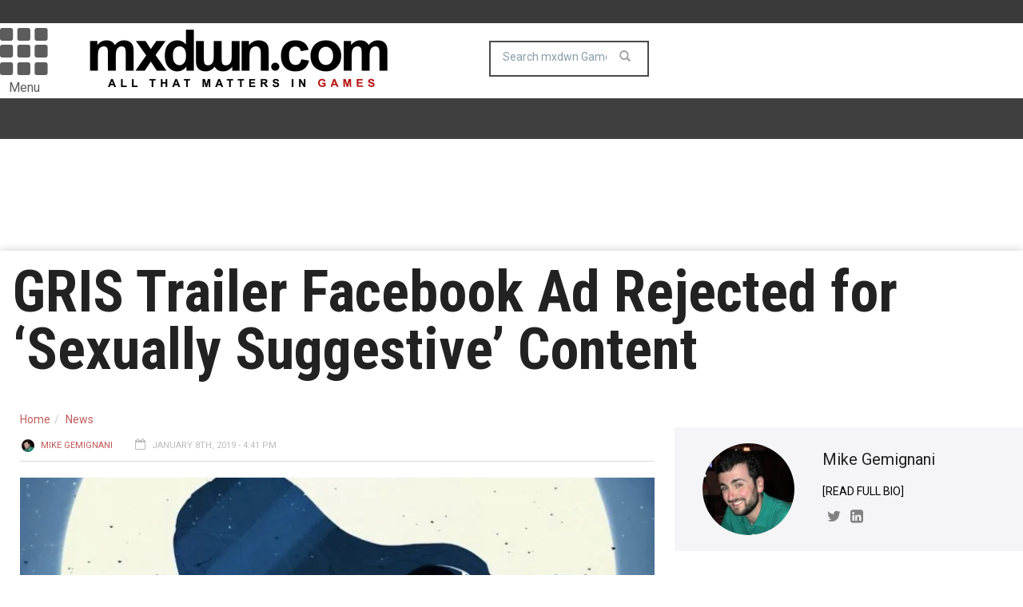

--- FILE ---
content_type: text/html; charset=UTF-8
request_url: https://games.mxdwn.com/news/gris-trailer-facebook-ad-rejected-for-sexually-suggestive-content/
body_size: 11055
content:
<!doctype html>
<!--[if lt IE 7]> <html class="no-js ie6 oldie"> <![endif]-->
<!--[if IE 7]>    <html class="no-js ie7 oldie"> <![endif]-->
<!--[if IE 8]>    <html class="no-js ie8 oldie"> <![endif]-->
<!--[if IE 9]>    <html class="no-js ie9 oldie"> <![endif]-->
<!--[if gt IE 8]><!--><html class="no-js" lang="en-US" prefix="og: http://ogp.me/ns# fb: http://ogp.me/ns/fb#"> <!--<![endif]-->
<head>
<!-- Google tag (gtag.js) -->
<script async src="https://www.googletagmanager.com/gtag/js?id=G-0NQHL8LS88"></script>
<script>
  window.dataLayer = window.dataLayer || [];
  function gtag(){dataLayer.push(arguments);}
  gtag('js', new Date());

  gtag('config', 'G-0NQHL8LS88');
</script>

<script type='text/javascript'> 
window.ads_ = 1;
console.log("1ads are: " + ads_);
</script> 

<script type='text/javascript'> 
function stopAds() {
window.ads_= 0;
console.log("2ads are: " + ads_);
}
//stopAds();
console.log("3ads are: " + ads_);
</script>
<!-- Header Tag Code -->
<!-- End Header Tag Code -->
    <!-- start:global -->
    <meta charset="UTF-8" />
    <!--[if IE]><meta http-equiv="X-UA-Compatible" content="IE=Edge,chrome=1"><![endif]-->
    <!-- end:global -->

    <!-- start:page title -->
    <link type="text/css" media="all" href="https://games-b26f.kxcdn.com/wp-content/cache/autoptimize/css/autoptimize_31e47a9aa38e1aba9978540d68580821.css" rel="stylesheet" /><link type="text/css" media="screen" href="https://games-b26f.kxcdn.com/wp-content/cache/autoptimize/css/autoptimize_cc20c496e2568eed221ec11370c22d8d.css" rel="stylesheet" /><title>GRIS Trailer Facebook Ad Rejected for &#039;Sexually Suggestive&#039; Content - mxdwn Games</title>
    <!-- end:page title -->

    <!-- start:responsive web design -->
    <meta name="viewport" content="width=device-width, initial-scale=1">
    <!-- end:responsive web design -->
    
    <link rel="pingback" href="https://games.mxdwn.com/xmlrpc.php" />
    
    <link rel="icon" type="image/png" href="https://games-b26f.kxcdn.com/wp-content/uploads/2015/02/favicon.ico">    
    <!-- start:wp_head -->
                            <script>
                            /* You can add more configuration options to webfontloader by previously defining the WebFontConfig with your options */
                            if ( typeof WebFontConfig === "undefined" ) {
                                WebFontConfig = new Object();
                            }
                            WebFontConfig['google'] = {families: ['Roboto:400,700', 'Roboto+Condensed:400']};

                            (function() {
                                var wf = document.createElement( 'script' );
                                wf.src = 'https://ajax.googleapis.com/ajax/libs/webfont/1.5.3/webfont.js';
                                wf.type = 'text/javascript';
                                wf.async = 'true';
                                var s = document.getElementsByTagName( 'script' )[0];
                                s.parentNode.insertBefore( wf, s );
                            })();
                        </script>
                    
<!-- This site is optimized with the Yoast SEO plugin v7.0.3 - https://yoast.com/wordpress/plugins/seo/ -->
<meta name="description" content="GRIS, the indie adventure platformer released last month, is apparently having a little bit of difficulty with Facebook. According to a Tweet by Devolver Digital, the game&#039;s publisher, a recent pending Facebook ad featuring the game&#039;s launch trailer was rejected due to a &#039;sexually suggestive&#039; scene. The scene in"/>
<link rel="canonical" href="https://games.mxdwn.com/news/gris-trailer-facebook-ad-rejected-for-sexually-suggestive-content/" />
<link rel="publisher" href="https://plus.google.com/113495352129511233622"/>
<meta property="og:locale" content="en_US" />
<meta property="og:type" content="article" />
<meta property="og:title" content="GRIS Trailer Facebook Ad Rejected for &#039;Sexually Suggestive&#039; Content -" />
<meta property="og:description" content="GRIS, the indie adventure platformer released last month, is apparently having a little bit of difficulty with Facebook. According to a Tweet by Devolver Digital, the game&#039;s publisher, a recent pending Facebook ad featuring the game&#039;s launch trailer was rejected due to a &#039;sexually suggestive&#039; scene. The scene in" />
<meta property="og:url" content="https://games.mxdwn.com/news/gris-trailer-facebook-ad-rejected-for-sexually-suggestive-content/" />
<meta property="og:site_name" content="mxdwn Games" />
<meta property="article:publisher" content="https://www.facebook.com/mxdwngames" />
<meta property="article:tag" content="facebook" />
<meta property="article:tag" content="gris" />
<meta property="article:tag" content="indie" />
<meta property="article:tag" content="MacOS" />
<meta property="article:tag" content="Nintendo switch" />
<meta property="article:tag" content="pc" />
<meta property="article:tag" content="Platformer" />
<meta property="article:tag" content="steam" />
<meta property="article:section" content="News" />
<meta property="article:published_time" content="2019-01-08T16:41:53-08:00" />
<meta property="article:modified_time" content="2019-01-08T22:19:20-08:00" />
<meta property="og:updated_time" content="2019-01-08T22:19:20-08:00" />
<meta property="fb:admins" content="10152801593660168" />
<meta property="og:image" content="https://games-b26f.kxcdn.com/wp-content/uploads/2019/01/GRIS.jpg" />
<meta property="og:image:secure_url" content="https://games-b26f.kxcdn.com/wp-content/uploads/2019/01/GRIS.jpg" />
<meta property="og:image:width" content="1200" />
<meta property="og:image:height" content="800" />
<meta name="twitter:card" content="summary_large_image" />
<meta name="twitter:description" content="GRIS, the indie adventure platformer released last month, is apparently having a little bit of difficulty with Facebook. According to a Tweet by Devolver Digital, the game&#039;s publisher, a recent pending Facebook ad featuring the game&#039;s launch trailer was rejected due to a &#039;sexually suggestive&#039; scene. The scene in" />
<meta name="twitter:title" content="GRIS Trailer Facebook Ad Rejected for &#039;Sexually Suggestive&#039; Content -" />
<meta name="twitter:site" content="@mxdwngames" />
<meta name="twitter:image" content="https://games-b26f.kxcdn.com/wp-content/uploads/2019/01/GRIS.jpg" />
<meta name="twitter:creator" content="@GemignaniMike" />
<script type='application/ld+json'>{"@context":"https:\/\/schema.org","@type":"Organization","url":"https:\/\/games.mxdwn.com\/","sameAs":["https:\/\/www.facebook.com\/mxdwngames","https:\/\/www.instagram.com\/mxdwn\/","https:\/\/plus.google.com\/113495352129511233622","https:\/\/www.youtube.com\/user\/mxdwnvideo","https:\/\/www.pinterest.com\/mxdwn\/","https:\/\/twitter.com\/mxdwngames"],"@id":"#organization","name":"mxdwn.com","logo":"https:\/\/games.mxdwn.com\/wp-content\/uploads\/2015\/02\/MXDWN_site_GAMES_21.gif"}</script>
<!-- / Yoast SEO plugin. -->

<link rel="amphtml" href="https://games.mxdwn.com/news/gris-trailer-facebook-ad-rejected-for-sexually-suggestive-content/amp/" /><meta name="generator" content="AMP for WP 1.0.87"/><link rel='dns-prefetch' href='//fonts.googleapis.com' />
<link rel='dns-prefetch' href='//s.w.org' />
<link rel="alternate" type="application/rss+xml" title="mxdwn Games &raquo; Feed" href="https://games.mxdwn.com/feed/" />
<link rel="alternate" type="application/rss+xml" title="mxdwn Games &raquo; Comments Feed" href="https://games.mxdwn.com/comments/feed/" />
<!-- This site uses the Google Analytics by MonsterInsights plugin v7.0.4 - Using Analytics tracking - https://www.monsterinsights.com/ -->
<script type="text/javascript" data-cfasync="false">
	var mi_track_user = true;
	var disableStr = 'ga-disable-UA-807827-3';

	/* Function to detect opted out users */
	function __gaTrackerIsOptedOut() {
		return document.cookie.indexOf(disableStr + '=true') > -1;
	}

	/* Disable tracking if the opt-out cookie exists. */
	if ( __gaTrackerIsOptedOut() ) {
		window[disableStr] = true;
	}

	/* Opt-out function */
	function __gaTrackerOptout() {
	  document.cookie = disableStr + '=true; expires=Thu, 31 Dec 2099 23:59:59 UTC; path=/';
	  window[disableStr] = true;
	}
	
	if ( mi_track_user ) {
		(function(i,s,o,g,r,a,m){i['GoogleAnalyticsObject']=r;i[r]=i[r]||function(){
			(i[r].q=i[r].q||[]).push(arguments)},i[r].l=1*new Date();a=s.createElement(o),
			m=s.getElementsByTagName(o)[0];a.async=1;a.src=g;m.parentNode.insertBefore(a,m)
		})(window,document,'script','//www.google-analytics.com/analytics.js','__gaTracker');

		__gaTracker('create', 'UA-807827-3', 'auto');
		__gaTracker('set', 'forceSSL', true);
		__gaTracker('send','pageview');
	} else {
		console.log( "" );
		(function() {
			/* https://developers.google.com/analytics/devguides/collection/analyticsjs/ */
			var noopfn = function() {
				return null;
			};
			var noopnullfn = function() {
				return null;
			};
			var Tracker = function() {
				return null;
			};
			var p = Tracker.prototype;
			p.get = noopfn;
			p.set = noopfn;
			p.send = noopfn;
			var __gaTracker = function() {
				var len = arguments.length;
				if ( len === 0 ) {
					return;
				}
				var f = arguments[len-1];
				if ( typeof f !== 'object' || f === null || typeof f.hitCallback !== 'function' ) {
					console.log( 'Not running function __gaTracker(' + arguments[0] + " ....) because you\'re not being tracked. ");
					return;
				}
				try {
					f.hitCallback();
				} catch (ex) {

				}
			};
			__gaTracker.create = function() {
				return new Tracker();
			};
			__gaTracker.getByName = noopnullfn;
			__gaTracker.getAll = function() {
				return [];
			};
			__gaTracker.remove = noopfn;
			window['__gaTracker'] = __gaTracker;
		})();
		}
</script>
<!-- / Google Analytics by MonsterInsights -->
		<script type="text/javascript">
			window._wpemojiSettings = {"baseUrl":"https:\/\/s.w.org\/images\/core\/emoji\/11\/72x72\/","ext":".png","svgUrl":"https:\/\/s.w.org\/images\/core\/emoji\/11\/svg\/","svgExt":".svg","source":{"concatemoji":"https:\/\/games.mxdwn.com\/wp-includes\/js\/wp-emoji-release.min.js"}};
			!function(e,a,t){var n,r,o,i=a.createElement("canvas"),p=i.getContext&&i.getContext("2d");function s(e,t){var a=String.fromCharCode;p.clearRect(0,0,i.width,i.height),p.fillText(a.apply(this,e),0,0);e=i.toDataURL();return p.clearRect(0,0,i.width,i.height),p.fillText(a.apply(this,t),0,0),e===i.toDataURL()}function c(e){var t=a.createElement("script");t.src=e,t.defer=t.type="text/javascript",a.getElementsByTagName("head")[0].appendChild(t)}for(o=Array("flag","emoji"),t.supports={everything:!0,everythingExceptFlag:!0},r=0;r<o.length;r++)t.supports[o[r]]=function(e){if(!p||!p.fillText)return!1;switch(p.textBaseline="top",p.font="600 32px Arial",e){case"flag":return s([55356,56826,55356,56819],[55356,56826,8203,55356,56819])?!1:!s([55356,57332,56128,56423,56128,56418,56128,56421,56128,56430,56128,56423,56128,56447],[55356,57332,8203,56128,56423,8203,56128,56418,8203,56128,56421,8203,56128,56430,8203,56128,56423,8203,56128,56447]);case"emoji":return!s([55358,56760,9792,65039],[55358,56760,8203,9792,65039])}return!1}(o[r]),t.supports.everything=t.supports.everything&&t.supports[o[r]],"flag"!==o[r]&&(t.supports.everythingExceptFlag=t.supports.everythingExceptFlag&&t.supports[o[r]]);t.supports.everythingExceptFlag=t.supports.everythingExceptFlag&&!t.supports.flag,t.DOMReady=!1,t.readyCallback=function(){t.DOMReady=!0},t.supports.everything||(n=function(){t.readyCallback()},a.addEventListener?(a.addEventListener("DOMContentLoaded",n,!1),e.addEventListener("load",n,!1)):(e.attachEvent("onload",n),a.attachEvent("onreadystatechange",function(){"complete"===a.readyState&&t.readyCallback()})),(n=t.source||{}).concatemoji?c(n.concatemoji):n.wpemoji&&n.twemoji&&(c(n.twemoji),c(n.wpemoji)))}(window,document,window._wpemojiSettings);
		</script>
		



<link rel='stylesheet' id='google-fonts-css'  href='https://fonts.googleapis.com/css?family=Roboto%3A400%2C500%2C500italic%2C400italic%2C700%2C700italic%7CRoboto+Condensed%3A400%2C700%7CRoboto+Slab&#038;subset=latin&#038;ver=2.0.1' type='text/css' media='all' />



      <script>
      if (document.location.protocol != "https:") {
          document.location = document.URL.replace(/^http:/i, "https:");
      }
      </script>
      <script type='text/javascript'>
/* <![CDATA[ */
var monsterinsights_frontend = {"js_events_tracking":"true","is_debug_mode":"false","download_extensions":"doc,exe,js,pdf,ppt,tgz,zip,xls","inbound_paths":"","home_url":"https:\/\/games.mxdwn.com","track_download_as":"event","internal_label":"int","hash_tracking":"false"};
/* ]]> */
</script>

<script type='text/javascript' src='//ajax.googleapis.com/ajax/libs/jquery/1.12.4/jquery.min.js'></script>
<script>window.jQuery || document.write('<script src="https://games-b26f.kxcdn.com/wp-includes/js/jquery/jquery.js"><\/script>')</script>

<link rel='https://api.w.org/' href='https://games.mxdwn.com/wp-json/' />
<link rel="EditURI" type="application/rsd+xml" title="RSD" href="https://games.mxdwn.com/xmlrpc.php?rsd" />
<link rel="wlwmanifest" type="application/wlwmanifest+xml" href="https://games-b26f.kxcdn.com/wp-includes/wlwmanifest.xml" /> 
<meta name="generator" content="WordPress 4.9.28" />
<link rel='shortlink' href='https://games.mxdwn.com/?p=47238' />
<link rel="alternate" type="application/json+oembed" href="https://games.mxdwn.com/wp-json/oembed/1.0/embed?url=https%3A%2F%2Fgames.mxdwn.com%2Fnews%2Fgris-trailer-facebook-ad-rejected-for-sexually-suggestive-content%2F" />
<link rel="alternate" type="text/xml+oembed" href="https://games.mxdwn.com/wp-json/oembed/1.0/embed?url=https%3A%2F%2Fgames.mxdwn.com%2Fnews%2Fgris-trailer-facebook-ad-rejected-for-sexually-suggestive-content%2F&#038;format=xml" />
		<script>
			document.documentElement.className = document.documentElement.className.replace( 'no-js', 'js' );
		</script>
				
		<script type="application/ld+json">{"@context":"https://schema.org","@type":"NewsArticle","headline":"GRIS Trailer Facebook Ad Rejected for ‘Sexually Suggestive’ Content","author":{"@type":"Person","name":"Mike Gemignani"},"datePublished":"2019-01-08T16:41:53+00:00","dateModified":"2019-01-08T22:19:20+00:00","image":"https://games-b26f.kxcdn.com/wp-content/uploads/2019/01/GRIS.jpg","keywords":"facebook,gris,indie,MacOS,Nintendo switch,pc,Platformer,steam","mainEntityOfPage":{"@type":"WebPage","@id":"https://games.mxdwn.com/news/gris-trailer-facebook-ad-rejected-for-sexually-suggestive-content/"},"publisher":{"@type":"Organization","name":"mxdwn Games","logo":{"@type":"ImageObject","url":"https://games-b26f.kxcdn.com/wp-content/uploads/2015/02/MXDWN_site_GAMES_21.gif","width":600,"height":60}}}</script>            <!--Customizer CSS--> 
             
            <!--/Customizer CSS-->
            <meta name="generator" content="Powered by Visual Composer - drag and drop page builder for WordPress."/>
<!--[if IE 8]><link rel="stylesheet" type="text/css" href="https://games-b26f.kxcdn.com/wp-content/plugins/js_composer/assets/css/vc-ie8.css" media="screen"><![endif]--><script>                                            </script>    <!-- end:wp_head -->
    
    <script type='text/javascript'>
var googletag = googletag || {};
googletag.cmd = googletag.cmd || [];
(function() {
var gads = document.createElement('script');
gads.async = true;
gads.type = 'text/javascript';
var useSSL = 'https:' == document.location.protocol;
gads.src = (useSSL ? 'https:' : 'http:') + 
'//www.googletagservices.com/tag/js/gpt.js';
var node = document.getElementsByTagName('script')[0];
node.parentNode.insertBefore(gads, node);
})();
</script>

<script type="text/javascript">

  var _gaq = _gaq || [];
  _gaq.push(['_setAccount', 'UA-807827-1']);
  _gaq.push(['_setDomainName', 'mxdwn.com']);
  _gaq.push(['_trackPageview']);

  (function() {
    var ga = document.createElement('script'); ga.type = 'text/javascript'; ga.async = true;
    ga.src = ('https:' == document.location.protocol ? 'https://ssl' : 'http://www') + '.google-analytics.com/ga.js';
    var s = document.getElementsByTagName('script')[0]; s.parentNode.insertBefore(ga, s);
  })();

</script>
<meta name="news_keywords" content="facebook, gris, indie, MacOS, Nintendo switch, pc, Platformer, steam">

<!-- Clarity tracking code for https://www.mxdwn.com/ -->
<script>    
(function(c,l,a,r,i,t,y){        
c[a]=c[a]||function(){(c[a].q=c[a].q||[]).push(arguments)};        
t=l.createElement(r);t.async=1;t.src="https://www.clarity.ms/tag/"+i;        
y=l.getElementsByTagName(r)[0];y.parentNode.insertBefore(t,y);    
})(window, document, "clarity", "script", "5858hzfjdl");
</script>

<script>!function(n){if(!window.cnxps){window.cnxps={},window.cnxps.cmd=[];var t=n.createElement('iframe');t.display='none',t.onload=function(){var n=t.contentWindow.document,c=n.createElement('script');c.src='//cd.connatix.com/connatix.playspace.js',c.setAttribute('async','1'),c.setAttribute('type','text/javascript'),n.body.appendChild(c)},n.head.appendChild(t)}}(document);</script>

<script async='async' src='https://securepubads.g.doubleclick.net/tag/js/gpt.js' type='text/javascript'></script>
<script type='text/javascript'>window.googletag = window.googletag || { cmd: [] };</script>
<script type='text/javascript'>
	let mxdScript = document.createElement('script');
	mxdScript.src = 'https://adncdnend.azureedge.net/adtags/mxdwn.adn.js';
	document.getElementsByTagName('head')[0].append(mxdScript);
</script>

<!-- PLACE THIS SECTION INSIDE OF YOUR HEAD TAGS -->
<!-- Below is a recommended list of pre-connections, which allow the network to establish each connection quicker, speeding up response times and improving ad performance. -->
<link rel="preconnect" href="https://a.pub.network/" crossorigin />
<link rel="preconnect" href="https://b.pub.network/" crossorigin />
<link rel="preconnect" href="https://c.pub.network/" crossorigin />
<link rel="preconnect" href="https://d.pub.network/" crossorigin />
<link rel="preconnect" href="https://c.amazon-adsystem.com" crossorigin />
<link rel="preconnect" href="https://s.amazon-adsystem.com" crossorigin />
<link rel="preconnect" href="https://secure.quantserve.com/" crossorigin />
<link rel="preconnect" href="https://rules.quantcount.com/" crossorigin />
<link rel="preconnect" href="https://pixel.quantserve.com/" crossorigin />
<link rel="preconnect" href="https://cmp.quantcast.com/" crossorigin />
<link rel="preconnect" href="https://btloader.com/" crossorigin />
<link rel="preconnect" href="https://api.btloader.com/" crossorigin />
<link rel="preconnect" href="https://confiant-integrations.global.ssl.fastly.net" crossorigin />

<script>
var myPropertyId = "iG70IAKXISoIf_qbcZGZuBhqlQM";
window.confiant = window.confiant || {};
window.confiant[myPropertyId] = window.confiant[myPropertyId] || {clientSettings: {}};
var clientSettings = window.confiant[myPropertyId].clientSettings || (window.confiant[myPropertyId].clientSettings = {});
clientSettings.prebidNameSpace = "aaw";
</script>
<script async src="https://cdn.confiant-integrations.net/iG70IAKXISoIf_qbcZGZuBhqlQM/gpt_and_prebid/config.js"></script>
<!-- <script src="https://cdn.adapex.io/hb/aaw.mxdwn.js" async></script> -->

<!--Adding the BitLabs Script to your <head> Section-->
<script type="module" src="https://sdk.bitlabs.ai/bitlabs-sdk-v1.0.0.js"></script>
<link rel="stylesheet" href="https://sdk.bitlabs.ai/bitlabs-sdk-v1.0.0.css" />
</head>
<body data-rsssl=1 class="post-template-default single single-post postid-47238 single-format-standard wpb-js-composer js-comp-ver-4.3.5 vc_responsive" itemscope="itemscope" itemtype="http://schema.org/WebPage">

<div id="fb-root"></div>
<script>(function(d, s, id) {
  var js, fjs = d.getElementsByTagName(s)[0];
  if (d.getElementById(id)) return;
  js = d.createElement(s); js.id = id;
  js.src = "//connect.facebook.net/en_US/all.js#xfbml=1&appId=610642632281475";
  fjs.parentNode.insertBefore(js, fjs);
}(document, 'script', 'facebook-jssdk'));</script>

<div id="fb-root"></div>
<script>(function(d, s, id) {
  var js, fjs = d.getElementsByTagName(s)[0];
  if (d.getElementById(id)) return;
  js = d.createElement(s); js.id = id;
  js.src = "//connect.facebook.net/en_US/sdk.js#xfbml=1&version=v2.5&appId=116527091702573";
  fjs.parentNode.insertBefore(js, fjs);
}(document, 'script', 'facebook-jssdk'));</script>    
    <!-- start:body-start -->
        <!-- end:body-start -->
    
    <!-- start:ad-top-banner -->
        <!-- end:ad-top-banner -->
    
    <!-- start:page outer wrap -->
    <div id="page-outer-wrap">
        <!-- start:page inner wrap -->
        <div id="page-inner-wrap"> 
	<div id="02aa996b-f5f7-4ad8-9ae9-28fbfdb4275f" class="_inv_marker"></div>
            
            <!-- start:page header mobile -->
            
<header id="page-header-mobile" class="visible-xs visible-sm">
    
    <!-- start:sidr -->
    <nav id="mobile-menu">
        <form id="search-form-mobile" role="search" method="get" action="https://games.mxdwn.com/">
            <input type="text" name="s" placeholder="Search mxdwn Games" value="" />
        </form>
        <ul id="menu-main-menu" class="nav clearfix"><li id="mobile-nav-menu-item-9562" class="main-menu-item  menu-item-even menu-item-depth-0 menu-item menu-item-type-custom menu-item-object-custom "><a href="http://music.mxdwn.com">Music</a></li>
<li id="mobile-nav-menu-item-9592" class="main-menu-item  menu-item-even menu-item-depth-0 menu-item menu-item-type-custom menu-item-object-custom "><a href="http://movies.mxdwn.com">Movies</a></li>
<li id="mobile-nav-menu-item-9593" class="main-menu-item  menu-item-even menu-item-depth-0 menu-item menu-item-type-custom menu-item-object-custom menu-item-home menu-item-has-children "><a href="https://games.mxdwn.com">Games</a>
<ul class="sub-menu">
	<li id="mobile-nav-menu-item-25779" class="sub-menu-item  menu-item-odd menu-item-depth-1 menu-item menu-item-type-post_type menu-item-object-page "><a href="https://games.mxdwn.com/staff/">Staff</a></li>
</ul>
</li>
<li id="mobile-nav-menu-item-26351" class="main-menu-item  menu-item-even menu-item-depth-0 menu-item menu-item-type-taxonomy menu-item-object-category current-post-ancestor current-menu-parent current-post-parent menu-category-2 "><a href="https://games.mxdwn.com/category/news/">News</a></li>
<li id="mobile-nav-menu-item-9594" class="main-menu-item  menu-item-even menu-item-depth-0 menu-item menu-item-type-custom menu-item-object-custom "><a href="http://television.mxdwn.com">Television</a></li>
<li id="mobile-nav-menu-item-9595" class="main-menu-item  menu-item-even menu-item-depth-0 menu-item menu-item-type-custom menu-item-object-custom "><a href="http://www.mxdwn.com">Main Page</a></li>
<li id="mobile-nav-menu-item-25780" class="main-menu-item  menu-item-even menu-item-depth-0 menu-item menu-item-type-custom menu-item-object-custom "><a href="https://music.mxdwn.com/about/">About Us</a></li>
<li id="mobile-nav-menu-item-25781" class="main-menu-item  menu-item-even menu-item-depth-0 menu-item menu-item-type-custom menu-item-object-custom "><a href="https://music.mxdwn.com/contact/">Contact Us</a></li>
</ul>    </nav>
    <!-- end:sidr -->
    
    <!-- start:row -->
    <div  data-spy="affix" data-offset-top="50" class="row">
        
        <!-- start:col -->
        <div class="col-xs-6">
            <!-- start:logo -->
            <h1><a href="https://games.mxdwn.com/"><img  width="396" height="97" alt="mxdwn Games" data-src="https://games-b26f.kxcdn.com/wp-content/uploads/2015/02/MXDWN_site_GAMES_21.gif" class="lazyload" src="[data-uri]" /><noscript><img  width="396" height="97" alt="mxdwn Games" data-src="https://games-b26f.kxcdn.com/wp-content/uploads/2015/02/MXDWN_site_GAMES_21.gif" class="lazyload" src="[data-uri]" /><noscript><img src="https://games-b26f.kxcdn.com/wp-content/uploads/2015/02/MXDWN_site_GAMES_21.gif" width="396" height="97" alt="mxdwn Games" /></noscript></noscript></a></h1>
            <!-- end:logo -->
        </div>
        <!-- end:col -->
        
        <!-- start:col -->
        <div class="col-xs-6 text-right">
            <a id="nav-expander" href="#mobile-menu"><span class="glyphicon glyphicon-th"></span></a><span style="margin-left: 4px; float: right; margin-top: 10px;">Menu</span>
        </div>
        <!-- end:col -->
        
    </div>
    <!-- end:row -->

</header>
<!-- end:page-header-mobile -->

<!-- start:page-header -->
<header id="page-header" class="hidden-xs hidden-sm">

    <div id="top-navigation"><div class="container"><nav id="top-menu"><ul id="menu-main-menu-1" class="clearfix"><li id="menu-item-9562" class="menu-item menu-item-type-custom menu-item-object-custom menu-item-9562"><a href="http://music.mxdwn.com">Music</a></li>
<li id="menu-item-9592" class="menu-item menu-item-type-custom menu-item-object-custom menu-item-9592"><a href="http://movies.mxdwn.com">Movies</a></li>
<li id="menu-item-9593" class="menu-item menu-item-type-custom menu-item-object-custom menu-item-home menu-item-has-children menu-item-9593"><a href="https://games.mxdwn.com">Games</a>
<ul class="sub-menu">
	<li id="menu-item-25779" class="menu-item menu-item-type-post_type menu-item-object-page menu-item-25779"><a href="https://games.mxdwn.com/staff/">Staff</a></li>
</ul>
</li>
<li id="menu-item-26351" class="menu-item menu-item-type-taxonomy menu-item-object-category current-post-ancestor current-menu-parent current-post-parent menu-item-26351 menu-category-2"><a href="https://games.mxdwn.com/category/news/">News</a></li>
<li id="menu-item-9594" class="menu-item menu-item-type-custom menu-item-object-custom menu-item-9594"><a href="http://television.mxdwn.com">Television</a></li>
<li id="menu-item-9595" class="menu-item menu-item-type-custom menu-item-object-custom menu-item-9595"><a href="http://www.mxdwn.com">Main Page</a></li>
<li id="menu-item-25780" class="menu-item menu-item-type-custom menu-item-object-custom menu-item-25780"><a href="https://music.mxdwn.com/about/">About Us</a></li>
<li id="menu-item-25781" class="menu-item menu-item-type-custom menu-item-object-custom menu-item-25781"><a href="https://music.mxdwn.com/contact/">Contact Us</a></li>
</ul></nav></div></div>    
    <!-- start:header-branding -->
<div id="header-branding">                
    <!-- start:container -->
    <div class="container">
        
        <!-- start:row -->
        <div class="row">

        <!-- start:col -->
        <div class="col-xs-6 text-right">
            <a id="nav-expander" href="#mobile-menu"><span class="glyphicon glyphicon-th"></span></a>
            <div style="font-size: 16px; text-align: center; margin-right: 4px;">Menu</div>
        </div>
        <!-- end:col -->
        
            <!-- start:col -->
            <div class="col-sm-6 col-md-4" itemscope="itemscope" itemtype="http://schema.org/Organization">
                <!-- start:logo -->
                <h1><a itemprop="url" href="https://games.mxdwn.com/"><img  width="396" height="97" alt="mxdwn Games" data-src="https://games-b26f.kxcdn.com/wp-content/uploads/2015/02/MXDWN_site_GAMES_21.gif" class="lazyload" src="[data-uri]" /><noscript><img  width="396" height="97" alt="mxdwn Games" data-src="https://games-b26f.kxcdn.com/wp-content/uploads/2015/02/MXDWN_site_GAMES_21.gif" class="lazyload" src="[data-uri]" /><noscript><img src="https://games-b26f.kxcdn.com/wp-content/uploads/2015/02/MXDWN_site_GAMES_21.gif" width="396" height="97" alt="mxdwn Games" /></noscript></noscript></a></h1>
                <meta itemprop="name" content="mxdwn Games">
                <!-- end:logo -->
            </div>
            <!-- end:col -->
            
            <!-- start:col -->
            <div class="col-sm-6 col-md-4 text-center">
                <form id="search-form" role="search" method="get" action="https://games.mxdwn.com/">
                    <input type="text" name="s" placeholder="Search mxdwn Games" value="" />
                    <button><span class="glyphicon glyphicon-search"></span></button>
                </form>
            </div>
            
            <!-- end:col -->
            <!-- start:col -->
            <div class="col-sm-6 col-md-4 connect-bucket">
            	<div class="user-info">
            		<div class="extra-box"><? dynamic_sidebar('extra-header-1'); ?></div>
<!-- 
					<div class="connect-box"></div>
					<div class="greeting"><? do_action( 'wordpress_social_login'); ?></div>
 -->
				</div>
            </div>
            
            <!-- end:col -->
                    </div>
        <!-- end:row -->

    </div>
    <!-- end:container -->                    
</div>
<!-- end:header-branding -->    
    <!-- start:sticky-header -->
    <div id="sticky-header" data-spy="affix" data-offset-top="100">
    
        <!-- start:header-navigation -->
        <div id="header-navigation">                
            <!-- start:container -->
            <div class="container" style="display: none;">
                
                <!-- start:menu -->
                <nav id="menu">
                    <!-- start:col -->
        <div class="col-xs-6 text-right">
            <a id="nav-expander" href="#mobile-menu"><span class="glyphicon glyphicon-th"></span></a><div style="font-size: 16px; text-align: center; margin-right: 4px;">Menu</div>
        </div>
        <!-- end:col --><a href="https://games.mxdwn.com/"><span class="sticky-logo"></span></a><!-- start:col -->
            <div class="col-sm-6 col-md-4 text-center extra-search-form">
                <form id="search-form" role="search" method="get" action="/">
                    <input type="text" name="s" placeholder="Search mxdwn.com" value="" />
                    <button><span class="glyphicon glyphicon-search"></span></button>
                </form>
            </div>
            
            <!-- end:col --><ul id="menu-main-menu-2" class="nav clearfix"><li id="nav-menu-item-9562" class="main-menu-item  menu-item-even menu-item-depth-0 menu-item menu-item-type-custom menu-item-object-custom "><a href="http://music.mxdwn.com" class="menu-link main-menu-link">Music</a></li>
<li id="nav-menu-item-9592" class="main-menu-item  menu-item-even menu-item-depth-0 menu-item menu-item-type-custom menu-item-object-custom "><a href="http://movies.mxdwn.com" class="menu-link main-menu-link">Movies</a></li>
<li id="nav-menu-item-9593" class="main-menu-item  menu-item-even menu-item-depth-0 menu-item menu-item-type-custom menu-item-object-custom menu-item-home menu-item-has-children "><a href="https://games.mxdwn.com" class="menu-link main-menu-link">Games</a>
<div class="dropnav-container"><ul class="dropnav-menu">
	<li id="nav-menu-item-25779" class="sub-menu-item  menu-item-odd menu-item-depth-1 menu-item menu-item-type-post_type menu-item-object-page "><a href="https://games.mxdwn.com/staff/" class="menu-link sub-menu-link">Staff</a></li>
</ul></div>
</li>
<li id="nav-menu-item-26351" class="main-menu-item  menu-item-even menu-item-depth-0 menu-item menu-item-type-taxonomy menu-item-object-category current-post-ancestor current-menu-parent current-post-parent menu-category-2 "><a href="https://games.mxdwn.com/category/news/" class="menu-link main-menu-link">News</a></li>
<li id="nav-menu-item-9594" class="main-menu-item  menu-item-even menu-item-depth-0 menu-item menu-item-type-custom menu-item-object-custom "><a href="http://television.mxdwn.com" class="menu-link main-menu-link">Television</a></li>
<li id="nav-menu-item-9595" class="main-menu-item  menu-item-even menu-item-depth-0 menu-item menu-item-type-custom menu-item-object-custom "><a href="http://www.mxdwn.com" class="menu-link main-menu-link">Main Page</a></li>
<li id="nav-menu-item-25780" class="main-menu-item  menu-item-even menu-item-depth-0 menu-item menu-item-type-custom menu-item-object-custom "><a href="https://music.mxdwn.com/about/" class="menu-link main-menu-link">About Us</a></li>
<li id="nav-menu-item-25781" class="main-menu-item  menu-item-even menu-item-depth-0 menu-item menu-item-type-custom menu-item-object-custom "><a href="https://music.mxdwn.com/contact/" class="menu-link main-menu-link">Contact Us</a></li>
</ul>        <!-- start:col -->
            <div class="col-sm-6 col-md-4 connect-bucket">
            	<div class="user-info">
            		<div class="extra-box"><? dynamic_sidebar('extra-header-1'); ?></div>
				</div>
            </div>            
            <!-- end:col -->



                </nav>
                <!-- end:menu -->
                
            </div>
            <!-- end:container -->                    
        </div>
        <!-- end:header-navigation -->
        
            </div>
    <!-- end:sticky-header -->

    
</header>
<!-- end:page-header -->

            <!-- end:page header mobile -->

<!-- start:ad-top-banner -->
<!-- end:ad-top-banner -->

<div class="leaderboard-bucket">

<script src="https://pub.mundialmedia.dev/mxdwn.com/mxdwn_com_dw_728x90.js"></script>

<script src="https://pub.mundialmedia.dev/mxdwn.com/mxdwn_com_mw_320x50.js"></script>

<!-- <div id="div-hre-MXDWN-1826" class="publirAds"><script>googletag.cmd.push(function() { googletag.display("div-hre-MXDWN-1826"); });</script></div> -->

</div>


<!-- start:container -->
<div class="container">
    <!-- start:page content -->
    <div id="page-content" class="right-sidebar">
        
                
        
    	<div><h1 itemprop="name">GRIS Trailer Facebook Ad Rejected for &#8216;Sexually Suggestive&#8217; Content</h1></div>
    	<div>
        <!-- start:main -->
        <div id="main" class="article">

            <!-- start:article-post -->
            <article id="post-47238" class="article-post cat-2 loop-page-2 clearfix" itemscope itemtype="http://schema.org/Article">
                
                     
    
<header>
    <div class="breadcrumb hidden-xs">
<span></span><div class="vbreadcrumb" typeof="v:Breadcrumb"><a href="https://games.mxdwn.com/" rel="v:url" property="v:title" class="home">Home</a></div><div class="vbreadcrumb" typeof="v:Breadcrumb"><a href="https://games.mxdwn.com/category/news/" title="News" rel="v:url" property="v:title">News</a></div></div>        <p class="post-meta clearfix">
        <span class="fa-author" itemprop="author"><img alt=''  data-srcset='https://secure.gravatar.com/avatar/ec1893fc56a588101651f8537dfc1b5e?s=32&#038;d=mm&#038;r=g 2x'  height='16' width='16' data-src="https://secure.gravatar.com/avatar/ec1893fc56a588101651f8537dfc1b5e?s=16&#038;d=mm&#038;r=g" class="avatar avatar-16 photo lazyload" src="[data-uri]" /><noscript><img alt='' src='https://secure.gravatar.com/avatar/ec1893fc56a588101651f8537dfc1b5e?s=16&#038;d=mm&#038;r=g' srcset='https://secure.gravatar.com/avatar/ec1893fc56a588101651f8537dfc1b5e?s=32&#038;d=mm&#038;r=g 2x' class='avatar avatar-16 photo' height='16' width='16' /></noscript> <a href="https://games.mxdwn.com/author/mike-gemignani/">Mike Gemignani</a></span>        <span class="fa-calendar" itemprop="dateCreated">January 8th, 2019 - 4:41 PM</span>                    </p>
    </header><!-- Go to www.addthis.com/dashboard to customize your tools -->
<div class="addthis_jumbo_share"></div>
<div class="head-image thumb-wrap relative">
    <figure><img  width="770" height="470" alt="GRIS Trailer Facebook Ad Rejected for &#8216;Sexually Suggestive&#8217; Content"  itemprop="image" data-src="https://games-b26f.kxcdn.com/wp-content/uploads/2019/01/GRIS-770x470.jpg" class="img-responsive lazyload" src="[data-uri]" /><noscript><img src="https://games-b26f.kxcdn.com/wp-content/uploads/2019/01/GRIS-770x470.jpg" width="770" height="470" alt="GRIS Trailer Facebook Ad Rejected for &#8216;Sexually Suggestive&#8217; Content" class="img-responsive" itemprop="image" /></noscript><figcaption></figcaption></figure></div>
<div id="7bf915c9-1c1e-4f22-9be7-21103b6de149" class="_inv_marker"></div>
<div id="073747e1-c17c-46da-b3b8-df3b3f43560f" class="_inv_marker"></div>
</p>

<!-- Tag Script End -->
    
<p><a href="https://games.mxdwn.com/news/gorgeous-indie-game-gris-to-release-on-nintendo-switch-and-pc-december-13/"><em>GRIS</em></a>, the indie adventure platformer released last month, is apparently having a little bit of difficulty with Facebook. According to a Tweet by Devolver Digital, the game&#8217;s publisher, a recent pending Facebook ad featuring the game&#8217;s launch trailer was rejected due to a &#8216;sexually suggestive&#8217; scene. The scene in question comes at 0:40 seconds into the launch trailer, where the statue crumbles as the protagonist climbs over.<script src="https://pub.mundialmedia.dev/mxdwn.com/mxdwn_com_dw_1x1_slider.js"></script><script src="https://pub.mundialmedia.dev/mxdwn.com/mxdwn_com_mw_1x1_slider.js"></script><script src="https://pub.mundialmedia.dev/mxdwn.com/mxdwn_com_mw_300x250.js"></script>
<blockquote class="twitter-tweet" data-lang="en">
<p dir="ltr" lang="en">Facebook rejected a GRIS launch trailer ad for this ‘sexually suggestive’ scene so this year is going great so far. <a href="https://t.co/frVaYOXIHe">pic.twitter.com/frVaYOXIHe</a>
<p>— Devolver Digital (@devolverdigital) <a href="https://twitter.com/devolverdigital/status/1082357080781193218?ref_src=twsrc%5Etfw">January 7, 2019</a><div style="max-width:650px;overflow:hidden;"><div style="float:left;margin-right:5px;"><script src="https://pub.mundialmedia.dev/mxdwn.com/mxdwn_com_dw_300x250.js"></script></div><div style="float:right;margin-left:5px;"><script src="https://pub.mundialmedia.dev/mxdwn.com/mxdwn_com_dw_300x250_pos2.js"></script></div></div><script src="https://pub.mundialmedia.dev/mxdwn.com/mxdwn_com_mw_300x250_pos2.js"></script></blockquote>
<p><script async src="https://platform.twitter.com/widgets.js" charset="utf-8"></script><a href="https://kotaku.com/gris-trailer-gets-banned-from-facebook-for-sexually-su-1831561061">Devolver Digital spoke to Kotaku</a> about the ad rejection. The unnamed representative of Devolver says, &#8220;this is stupid,&#8221; referring to the content flagged for rejection of the ad. Devolver went through the standard Facebook appeal process as well but was rejected yet again. &#8220;We appealed and they said the appeal was rejected based on the grounds that Facebook does not allow nudity.&#8221; They go on to speak of the ridiculousness of the claim; aside from the fact that there is no nudity at all in the scene, the figure that Facebook claims to be nude is a statue. By that logic, Facebook should not allow photos of the Statue of David or the Venus de Milo, as both statues depict nudity, or as Facebook would put it, &#8216;sexually suggestive&#8217; content.
<p>While it&#8217;s naive to think that a human sifts through all content posted to Facebook to flag for inappropriate content, which could be excused as human error, there&#8217;s really no excuse for an advanced algorithm that mass-checks the content. Seems like the algorithm could use a little work still, and it may be worth getting a human to watch the trailer before a final decision is made as to whether or not the content contains nudity and warrants exclusion from the social media site. You can check out the launch trailer for yourself below to see if you can spot the questionable content, because it seems like Facebook was the only one able to notice it.<div style="max-width:650px;overflow:hidden;"><div style="float:left;margin-right:5px;"><script src="https://pub.mundialmedia.dev/mxdwn.com/mxdwn_com_dw_300x250_pos3.js"></script></div><div style="float:right;margin-left:5px;"><script src="https://pub.mundialmedia.dev/mxdwn.com/mxdwn_com_dw_300x250_pos4.js"></script></div></div>
<p><em>GRIS</em> is available now on MacOS and PC through Steam, and the Nintendo Switch.
<p><iframe src="https://www.youtube.com/embed/RdrvV25zoA8" width="560" height="315" frameborder="0" allowfullscreen="allowfullscreen"></iframe><div align="center" style="margin-bottom: 15px;"><script async src="https://pagead2.googlesyndication.com/pagead/js/adsbygoogle.js?client=ca-pub-3181558136980192" crossorigin="anonymous"></script><!-- Story Page In Content 3 --><ins class="adsbygoogle"     style="display:block"     data-ad-client="ca-pub-3181558136980192"     data-ad-slot="1467187736"     data-ad-format="auto"     data-full-width-responsive="true"></ins><script>     (adsbygoogle = window.adsbygoogle || []).push({});</script></div><script src="https://pub.mundialmedia.dev/mxdwn.com/mxdwn_com_mw_300x250_pos3.js"></script>

<script src="https://pub.mundialmedia.dev/mxdwn.com/mxdwn_com_mw_320x50_btf.js"></script>
<!-- start:tags -->
<aside class="tags">
    <ul class="clearfix">
        <li><span>Tags</span></li>
        <li><a href="https://games.mxdwn.com/tag/facebook/">facebook</a></li>
        <li><a href="https://games.mxdwn.com/tag/gris/">gris</a></li>
        <li><a href="https://games.mxdwn.com/tag/indie/">indie</a></li>
        <li><a href="https://games.mxdwn.com/tag/macos/">MacOS</a></li>
        <li><a href="https://games.mxdwn.com/tag/nintendo-switch/">Nintendo switch</a></li>
        <li><a href="https://games.mxdwn.com/tag/pc/">pc</a></li>
        <li><a href="https://games.mxdwn.com/tag/platformer/">Platformer</a></li>
        <li><a href="https://games.mxdwn.com/tag/steam/">steam</a></li>
    </ul>
</aside>
<!-- end:tags -->


<!-- start:article footer -->
<footer>

    			<div class="share-bucket">
				<div style="float: left; margin-left: 0px; margin-top: -1px; width: 85px;">
					<a href="https://twitter.com/share" class="twitter-share-button" data-via="mxdwn" data-url="https://games.mxdwn.com/news/gris-trailer-facebook-ad-rejected-for-sexually-suggestive-content/">Tweet</a>
					<script>!function(d,s,id){var js,fjs=d.getElementsByTagName(s)[0],p=/^http:/.test(d.location)?'http':'https';if(!d.getElementById(id)){js=d.createElement(s);js.id=id;js.src=p+'://platform.twitter.com/widgets.js';fjs.parentNode.insertBefore(js,fjs);}}(document, 'script', 'twitter-wjs');</script>
				</div>				
				<div style="float: left; margin-left: 1px; margin-top: -1px; margin-right: 6px; width: 50px;">
				<iframe src="//www.facebook.com/plugins/like.php?href=https://games.mxdwn.com/news/gris-trailer-facebook-ad-rejected-for-sexually-suggestive-content/&amp;send=false&amp;layout=button_count&amp;width=50&amp;show_faces=false&amp;font&amp;colorscheme=light&amp;action=like&amp;height=21&amp;appId=116527091702573" scrolling="no" frameborder="0" style="border:none; overflow:hidden; width:50px; height:21px;" allowTransparency="true"></iframe>	
				</div>
			<script type="text/javascript" src="https://reddit.com/static/button/button1.js"></script>
			</div>
<b class='comment-float'>Comments</b>
			
    
        
        
    </footer>
<br><br><span><b>Play games, take surveys and take advantage of special offers to help support mxdwn. 
Every dollar helps keep the content you love coming every single day.</b></span>
<iframe style="height: 650px; width: 800px;" src="https://web.bitlabs.ai/?uid=863979498&amp;token=23792743-4be6-41c9-8083-08e2a63c3c70"></iframe>
<!-- end:article footer -->


<script>
   function initSDK() {
     // Replace YOUR_APP_TOKEN with your API token from the dashboard, insert USER_ID dynamically for each user
     window.bitlabsSDK.init("23792743-4be6-41c9-8083-08e2a63c3c70", "1").then(() => {
		// This example will display our Widget "Simple" at the positon of the elemnt with ID: #one
		window.bitlabsSDK.showWidget("#one", "simple", "top-left");
		document.removeEventListener("DOMContentLoaded", this.initSDK);
     });
   }
   document.addEventListener("DOMContentLoaded", this.initSDK);
</script>
            </article>
            <!-- end:article-post -->

                <!-- Tag ID: mxdwn_mpu_bottom -->
                <div align="center"  style="margin-bottom: 20px;">
<script src="https://pub.mundialmedia.dev/CUSTOM/mxdwn.com/mxdwn_com_adhesion_refresh.js"></script>
		                </div>

            
        </div>
        <!-- end:main -->
        
        
        <!-- start:sidebar -->
<div id="sidebar">
        <!-- start:article author-box -->
    <div class="author-box" itemtype="http://schema.org/Person">
        <img alt=''  data-srcset='https://secure.gravatar.com/avatar/ec1893fc56a588101651f8537dfc1b5e?s=230&#038;d=mm&#038;r=g 2x'  height='115' width='115' data-src="https://secure.gravatar.com/avatar/ec1893fc56a588101651f8537dfc1b5e?s=115&#038;d=mm&#038;r=g" class="avatar avatar-115 photo lazyload" src="[data-uri]" /><noscript><img alt='' src='https://secure.gravatar.com/avatar/ec1893fc56a588101651f8537dfc1b5e?s=115&#038;d=mm&#038;r=g' srcset='https://secure.gravatar.com/avatar/ec1893fc56a588101651f8537dfc1b5e?s=230&#038;d=mm&#038;r=g 2x' class='avatar avatar-115 photo' height='115' width='115' /></noscript>
        	<p class="name" itemprop="name"><a href="https://games.mxdwn.com/author/mike-gemignani/" title="Posts by Mike Gemignani" rel="author">Mike Gemignani</a></p>
        	<p itemprop="description"><a href="https://games.mxdwn.com/author/mike-gemignani/">[READ FULL BIO]</a></p>
        <p class="follow">
        <a href="https://twitter.com/GemignaniMike"><i class="fa fa-twitter fa-lg"></i></a><a href="https://www.linkedin.com/in/michael-gemignani-b7976b165/"><i class="fa fa-linkedin-square fa-lg"></i></a>        </p>
    </div>
        	    <!-- end:article author-box -->
        
	                    	
	    
    <div class="theiaStickySidebar">
	<aside id="text-15" class="widget widget_text clearfix">			<div class="textwidget"><p><script src="https://pub.mundialmedia.dev/mxdwn.com/mxdwn_com_dw_300x250_siderail_2.js"></script></p>
</div>
		</aside><aside id="text-9" class="widget widget_text clearfix">			<div class="textwidget"><a href="https://twitter.com/mxdwngames" class="twitter-follow-button" data-show-count="true" data-size="large">Follow @mxdwngames</a>
<script>!function(d,s,id){var js,fjs=d.getElementsByTagName(s)[0],p=/^http:/.test(d.location)?'http':'https';if(!d.getElementById(id)){js=d.createElement(s);js.id=id;js.src=p+'://platform.twitter.com/widgets.js';fjs.parentNode.insertBefore(js,fjs);}}(document, 'script', 'twitter-wjs');</script>

<div class="fb-page" data-href="https://www.facebook.com/mxdwngames/" data-width="300" data-small-header="false" data-adapt-container-width="true" data-hide-cover="false" data-show-facepile="true"><div class="fb-xfbml-parse-ignore"><blockquote cite="https://www.facebook.com/mxdwngames/"><a href="https://www.facebook.com/mxdwngames/">mxdwngames</a></blockquote></div></div></div>
		</aside><aside id="text-11" class="widget widget_text clearfix">			<div class="textwidget"></div>
		</aside><aside id="text-13" class="widget widget_text clearfix">			<div class="textwidget"><p><script src="https://pub.mundialmedia.dev/mxdwn.com/mxdwn_com_dw_300x600.js"></script></p>
</div>
		</aside>    </div>
</div>
<!-- end:sidebar -->
		</div>
<!--<ins class="adbladeads" data-cid="6183-1133807155" data-host="web.adblade.com" data-tag-type="2" style="display:none"></ins>
<script async src="https://web.adblade.com/js/ads/async/show.js" type="text/javascript"></script>-->

    </div>
    <!-- end:page content -->
</div>
<!-- end:container -->
            
            <!-- section:page footer -->
            <section id="page-footer">
                
                <!-- start:container -->
                <div class="container">
                    
                    <!-- start:foot-menu -->
                    <nav id="foot-menu" class="hidden-xs">
                    <ul class="nav clearfix">  <li><a href="https://games.mxdwn.com/wp-admin/nav-menus.php?action=locations">Click here - to select or create a menu</a></li></ul>                       
                    </nav>
                    <!-- end:foot-menu -->
                    
                    <div class="foot-widgets row">

    <!-- start:col -->
    <div class="col-sm-12 col-md-3">
            </div>
    <!-- end:col -->
    
    <!-- start:col -->
    <div class="col-sm-6 col-md-5">
            </div>
    <!-- end:col -->
    
    <!-- start:col -->
    <div class="col-sm-6 col-md-4">
            </div>
    <!-- end:col -->

</div>
<!-- end:row -->                    
                    <!-- start:row -->
                    <div class="copyright row">
                        <!-- start:col -->
                        <div class="col-sm-6">
                            © mxdwn.com 2001 - 2025. All rights reserved. <a href="https://music.mxdwn.com/privacy-policy/">Privacy Policy</a>
                        </div>
                        <!-- end:col -->
                        <!-- start:col -->
                        <div class="col-sm-6 text-right">
                                                    </div>
                        <!-- end:col -->
                    </div>
                    <!-- end:row -->
                    
                                        
                </div>
                <!-- end:container -->
                
            </section>
            <!-- end:page footer -->
            
<!-- HTML for geo depending button -->
<button id="pmLink">Privacy Manager</button>

        </div>
        <!-- end:page inner wrap -->
    </div>
    <!-- end:page outer wrap -->

    <!-- start:wp_footer -->
    





<script>                                            </script>    <script>
        "use strict";
        jQuery().ready(function($) {
            // Sticky sidebar
            $('#sidebar-mid, #sidebar').theiaStickySidebar({
              additionalMarginTop: 75            });
        });
    </script>
        <!-- end:wp_footer -->
	<!-- Go to www.addthis.com/dashboard to customize your tools -->
	<script type="text/javascript" src="//s7.addthis.com/js/300/addthis_widget.js#pubid=ra-57a1341526c15167"></script>

        	<div id="justprem"><script type="text/javascript" src="//us.ads.justpremium.com/adserve/js.php?zone=118653"></script></div>
	
        <script type="text/javascript" defer src="https://games-b26f.kxcdn.com/wp-content/cache/autoptimize/js/autoptimize_06bd059dbc0d7c547ee7018b1701e195.js"></script></body>
</html>


--- FILE ---
content_type: text/html; charset=utf-8
request_url: https://www.google.com/recaptcha/api2/aframe
body_size: 268
content:
<!DOCTYPE HTML><html><head><meta http-equiv="content-type" content="text/html; charset=UTF-8"></head><body><script nonce="zk3QJhNCBM_tBbh0niMKDg">/** Anti-fraud and anti-abuse applications only. See google.com/recaptcha */ try{var clients={'sodar':'https://pagead2.googlesyndication.com/pagead/sodar?'};window.addEventListener("message",function(a){try{if(a.source===window.parent){var b=JSON.parse(a.data);var c=clients[b['id']];if(c){var d=document.createElement('img');d.src=c+b['params']+'&rc='+(localStorage.getItem("rc::a")?sessionStorage.getItem("rc::b"):"");window.document.body.appendChild(d);sessionStorage.setItem("rc::e",parseInt(sessionStorage.getItem("rc::e")||0)+1);localStorage.setItem("rc::h",'1768917930666');}}}catch(b){}});window.parent.postMessage("_grecaptcha_ready", "*");}catch(b){}</script></body></html>

--- FILE ---
content_type: text/html; charset=utf-8
request_url: https://www.google.com/recaptcha/api2/aframe
body_size: -270
content:
<!DOCTYPE HTML><html><head><meta http-equiv="content-type" content="text/html; charset=UTF-8"></head><body><script nonce="WCqwhLYDMEBxMdNQm9eyOg">/** Anti-fraud and anti-abuse applications only. See google.com/recaptcha */ try{var clients={'sodar':'https://pagead2.googlesyndication.com/pagead/sodar?'};window.addEventListener("message",function(a){try{if(a.source===window.parent){var b=JSON.parse(a.data);var c=clients[b['id']];if(c){var d=document.createElement('img');d.src=c+b['params']+'&rc='+(localStorage.getItem("rc::a")?sessionStorage.getItem("rc::b"):"");window.document.body.appendChild(d);sessionStorage.setItem("rc::e",parseInt(sessionStorage.getItem("rc::e")||0)+1);localStorage.setItem("rc::h",'1768917930848');}}}catch(b){}});window.parent.postMessage("_grecaptcha_ready", "*");}catch(b){}</script></body></html>

--- FILE ---
content_type: application/javascript; charset=utf-8
request_url: https://fundingchoicesmessages.google.com/f/AGSKWxVfRy9C3L_AgJAOY4qn6WZ0Ng3z8cuoS1Z1G-FYGqaeXJ04iLVK0Vgi1sG0tSkZs0EMQQ3-kmhetxrIpKG4xhVLHmlSKFjqdno-Gs719yVYWarNftpixgjwPJm-oeWMmk5daSe10jvn2zBcQ5RNYpY01iA9Ld60JIu-cBrnM5SfCz276FudP16i0Y0=/_/ads_new./ht.js?site__advertise./stuff/ad-_friendlyduck.
body_size: -1292
content:
window['dad9d5fb-83c1-4817-9b9d-fb3200b66d5c'] = true;

--- FILE ---
content_type: application/javascript
request_url: https://web.bitlabs.ai/assets/PillNavigation-ZcCL79V9.js
body_size: 1127
content:
import{d as W,u as P,r as I,c as o,o as a,a as s,w,b as v,t as V,e as l,f as E,g as B,h as c,i as S,j as q,k as M,l as G,m as R,n as H,p as J,q as n,F as z,s as K,T as N,v as O,x as L,y as T,z as h,A as Q}from"./index-CKI4H5jT.js";const U={class:"pill-navigation-item flex items-center"},X=W({__name:"PillNavigationItem",props:{group:{},index:{},item:{}},setup(b){const{t:u}=P();return(t,m)=>{const d=I("router-link");return a(),o("div",U,[s(d,{to:{name:t.item.component_value},class:"text-15 dark:text-background-contrast-dark-500 text-background-contrast-light-500 cursor-pointer whitespace-nowrap rounded-full px-20 py-8 font-semibold transition-colors duration-200 [-webkit-tap-highlight-color:transparent] hover:bg-gray-100/50 hover:dark:bg-gray-700/50","active-class":"bg-interaction-light-500 dark:bg-interaction-dark-500 hover:bg-interaction-light-500 hover:dark:bg-interaction-dark-500 text-interaction-contrast-light-500 dark:text-interaction-contrast-dark-500"},{default:w(()=>[v("span",null,V(l(u)("offerwall-core:".concat(t.group,"_page_navigation[").concat(t.index,"]"))),1)]),_:1},8,["to"])])}}}),Y={class:"flex w-full grow flex-col gap-32"},Z={key:0,class:"flex w-full flex-wrap items-center gap-16"},tt={class:"relative flex w-full flex-1"},et={class:"ml-auto"},at={key:0,class:"flex flex-1 grow-0 gap-16 whitespace-nowrap"},rt=W({__name:"PillNavigation",props:{group:{}},setup(b){const u=b,t=E("tabContainer"),m=B(!1),d=B(!1),x=c(()=>u.group?S(u.group):[]),f=c(()=>x.value.length>1),k=q(),$=c(()=>k.matched.find(e=>e.name===k.name)),_=c(()=>{var e,r;return!!((r=(e=$.value)==null?void 0:e.components)!=null&&r.actionBar)}),y=M("pill-navigation").widgets,C=c(()=>y.value.size>0),g=()=>{if(!t.value)return;const{scrollLeft:e,scrollWidth:r,clientWidth:p}=t.value;m.value=e>0,d.value=e<r-p},j=()=>{A(-1)},D=()=>{A(1)},A=e=>{if(!t.value)return;t.value.scrollBy({left:e*125,behavior:"smooth"})};return G(()=>{g(),t.value&&(R(t.value,"scroll",g),R(window,"resize",g))}),H(()=>k.name,async()=>{await J(),g()}),(e,r)=>{const p=I("router-view");return a(),o("div",Y,[_.value||f.value||C.value?(a(),o("div",Z,[v("div",tt,[s(N,{"enter-active-class":"transition-opacity duration-100","enter-from-class":"opacity-0","enter-to-class":"opacity-100","leave-active-class":"transition-opacity duration-100","leave-from-class":"opacity-100","leave-to-class":"opacity-0"},{default:w(()=>[m.value&&f.value?(a(),o("button",{key:0,type:"button",class:"dark:text-background-contrast-dark-500 text-background-contrast-light-500 absolute bottom-[-1px] left-[-1px] top-0 z-[5] flex w-32 items-center justify-start bg-gradient-to-r from-[var(--offerwall-background-light-500)] via-[var(--offerwall-background-light-500)] via-50% dark:from-[var(--offerwall-background-dark-500)] dark:via-[var(--offerwall-background-dark-500)]",onClick:j},[s(l(z),{class:"cursor-pointer",size:"xl",icon:l(K)},null,8,["icon"])])):n("",!0)]),_:1}),s(N,{"enter-active-class":"transition-opacity duration-300","enter-from-class":"opacity-0","enter-to-class":"opacity-100","leave-active-class":"transition-opacity duration-300","leave-from-class":"opacity-100","leave-to-class":"opacity-0"},{default:w(()=>[d.value&&f.value?(a(),o("button",{key:0,type:"button",class:"dark:text-background-contrast-dark-500 text-background-contrast-light-500 absolute bottom-[-1px] right-[-1px] top-0 z-[5] flex w-32 items-center justify-end bg-gradient-to-l from-[var(--offerwall-background-light-500)] via-[var(--offerwall-background-light-500)] via-50% dark:from-[var(--offerwall-background-dark-500)] dark:via-[var(--offerwall-background-dark-500)]",onClick:D},[s(l(z),{class:"cursor-pointer",size:"xl",icon:l(O)},null,8,["icon"])])):n("",!0)]),_:1}),v("div",{ref_key:"tabContainer",ref:t,class:"scrollbar-none flex w-full gap-16 overflow-x-auto scroll-smooth whitespace-nowrap"},[f.value?(a(!0),o(L,{key:0},T(x.value,i=>(a(),h(X,{key:i.component_value,group:e.group,index:i.index,item:i},null,8,["group","index","item"]))),128)):n("",!0),v("div",et,[_.value?(a(),h(p,{key:0,name:"actionBar"})):n("",!0)])],512)]),C.value?(a(),o("div",at,[(a(!0),o(L,null,T(l(y),([i,F])=>(a(),h(Q(F.component),{key:i}))),128))])):n("",!0)])):n("",!0),s(p)])}}});export{rt as default};
//# sourceMappingURL=PillNavigation-ZcCL79V9.js.map


--- FILE ---
content_type: application/javascript
request_url: https://web.bitlabs.ai/assets/BbMarquee.vue_vue_type_script_setup_true_lang-BSv8zc53.js
body_size: 179
content:
import{d as R,c9 as k,h as a,f as u,ca as y,bM as X,bN as _,c as i,o as f,aM as d,b as B}from"./index-CKI4H5jT.js";const C={key:0},E=R({__name:"BbMarquee",props:{speed:{default:40},pause:{default:2}},setup(n){const v=k(),m=a(()=>v.value==="reduce"),r=u("containerRef"),o=u("contentRef"),{width:p}=y(r),h=a(()=>{var e,s;return((s=(e=o.value)==null?void 0:e.scrollWidth)!=null?s:0)-Math.round(p.value)}),t=X(h,200),M=a(()=>t.value>0),l=a(()=>Math.abs(t.value)/n.speed*2+n.pause*2),c=a(()=>n.pause/l.value),b=a(()=>[{transform:"translateX(0)"},{transform:"translateX(0)",offset:c.value},{transform:"translateX(-".concat(t.value,"px)"),offset:.5},{transform:"translateX(-".concat(t.value,"px)"),offset:.5+c.value},{transform:"translateX(0)"}]),w=a(()=>({duration:l.value*1e3,iterations:1/0}));return _(()=>{var e;(e=o.value)==null||e.animate(b.value,w.value)}),(e,s)=>m.value?(f(),i("div",C,[d(e.$slots,"default")])):(f(),i("div",{key:1,ref_key:"containerRef",ref:r,class:"w-full overflow-hidden"},[B("div",{ref_key:"contentRef",ref:o,class:"whitespace-nowrap"},[d(e.$slots,"default",{isOverflowing:M.value})],512)],512))}});export{E as _};
//# sourceMappingURL=BbMarquee.vue_vue_type_script_setup_true_lang-BSv8zc53.js.map


--- FILE ---
content_type: application/javascript
request_url: https://web.bitlabs.ai/assets/DevicesSelectButton-NF2mMay-.js
body_size: 178
content:
import{d as v,u as f,J as n,bZ as b,g,c0 as p,h as m,cb as S,z as _,q as h,e,o as D,w as k,a as y,b as B,F as C,c3 as x,t as I,H as V,I as w}from"./index-CKI4H5jT.js";const E=v({__name:"DevicesSelectButton",setup(A){const{t:a}=f(),{os:s}=n(b()),c=g(s.value==="ANDROID"||s.value==="IOS"),o=p(),{isDevicesSectionVisible:r,areDevicesSelected:l,selectedDevices:t}=n(o),u=m(()=>t.value.length===0?a("bitlabsOfferwall.devicesSelectionButton"):t.value.length===3?a("bitlabsOfferwall.devicesSelectionButtonAll"):t.value.map(i=>S.get(i)).join(", ")),d=()=>{o.toggleDevicesSectionVisibility()};return(i,N)=>!c.value&&e(l)?(D(),_(e(w),{key:0,variant:"outlined","data-testid":"offer-devices-select-button",class:V(["hover:dark:bg-navigation-dark-500 hover:bg-navigation-light-500 !h-auto border-gray-50 py-8 hover:border-gray-50 dark:border-gray-800",[e(r)?"text-interaction-light-500 dark:text-interaction-dark-500":""]]),onClick:d},{default:k(()=>[y(e(C),{icon:e(x),class:"mr-16"},null,8,["icon"]),B("span",null,I(u.value),1)]),_:1},8,["class"])):h("",!0)}});export{E as default};
//# sourceMappingURL=DevicesSelectButton-NF2mMay-.js.map
